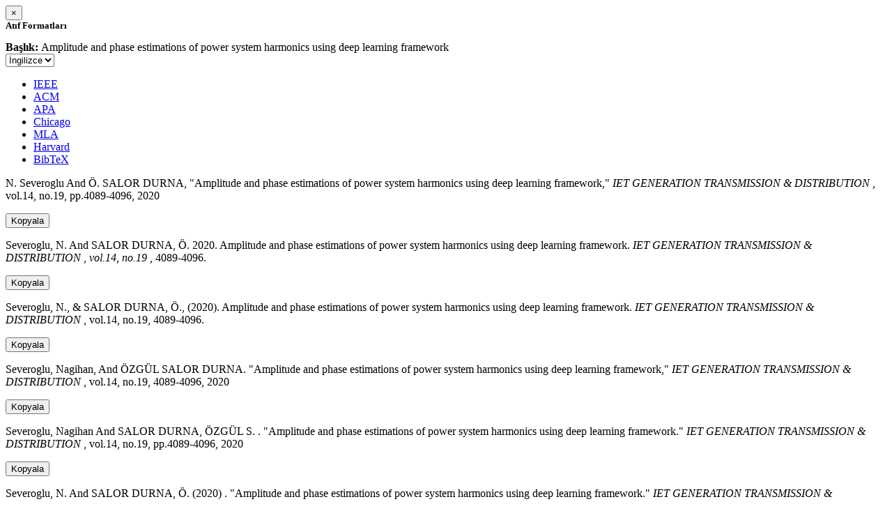

--- FILE ---
content_type: text/html; charset=utf-8
request_url: https://avesis.gazi.edu.tr/activitycitation/index/1/73c33f00-4e01-4a7d-bf1b-f7add0f9db51
body_size: 11573
content:
<link href="/Content/mainpage/css/custom.css" rel="stylesheet" />
<link href="/Content/mainpage/vendor/select2/css/select2.min.css" rel="stylesheet" />
<link href="/Content/mainpage/vendor/select2-bootstrap-theme/select2-bootstrap.min.css" rel="stylesheet" />
<style>
    .citationmodal-body {
        color: black !important;
    }

    .citationmodal-button {
        color: #fff !important;
        background-color: #08c !important;
        border-color: #08c #08c #069 !important;
    }
    .citationmodal-button:hover{
        color:white!important;
    }
</style>
<div class="modal-header">
    <button type="button" class="close" data-dismiss="modal" aria-label="Close">
        <span aria-hidden="true">&times;</span>
    </button>
    <h5 class="modal-title">
        <strong>Atıf Formatları</strong>
    </h5>
</div>
<div class="modal-body citationmodal-body">
    <div class="form-group">
        <div class="col-md-10 col-sm-9 col-xs-10" style="padding-left:0">
            <label><strong>Başlık: </strong> </label>
            <span>Amplitude and phase estimations of power system harmonics using deep learning framework</span>
        </div>
        <div class="col-md-2 col-sm-3 col-xs-2" style="padding-right:0">
            <select class="dropdown pull-right" id="lang-control">
                <option value="Secondary" selected>İngilizce</option>
                <option value="Primary">T&#252;rk&#231;e</option>
            </select>
        </div>
    </div>
    <div id="citation-modal-tabs">
        <ul class="nav nav-tabs">
            <li class="active" style="width:14%">
                <a href="#ieee" data-toggle="tab">IEEE</a>
            </li>
            <li style="width:14%">
                <a href="#acm" data-toggle="tab">ACM</a>
            </li>
            <li style="width:14%">
                <a href="#apa" data-toggle="tab">APA</a>
            </li>
            <li style="width:15%">
                <a href="#chicago" data-toggle="tab">Chicago</a>
            </li>
            <li style="width:14%">
                <a href="#mla" data-toggle="tab">MLA</a>
            </li>
            <li style="width:15%">
                <a href="#harvard" data-toggle="tab">Harvard</a>
            </li>
            <li style="width:14%">
                <a href="#bibtex" data-toggle="tab">BibTeX</a>
            </li>
        </ul>
        <div class="tab-content">
            <div class="tab-pane active" id="ieee">
                <p class="col-md-11 col-sm-11 col-xs-11" id="ieee-content">
                    N.  Severoglu And Ö.  SALOR DURNA, "Amplitude and phase estimations of power system harmonics using deep learning framework,"  <i>IET GENERATION TRANSMISSION & DISTRIBUTION</i> , vol.14, no.19, pp.4089-4096, 2020
                </p>
                <div class="col-md-1 col-sm-1 col-xs-1">
                    <button id="ieee-content-button" class="btn btn-md btn-clipboard" onclick="copyToClipboard('#ieee-content')">Kopyala</button>
                </div>
            </div>
            <div class="tab-pane" id="acm">
                <p class="col-md-11 col-sm-11 col-xs-11" id="acm-content">
                    Severoglu, N.  And SALOR DURNA, Ö. 2020. Amplitude and phase estimations of power system harmonics using deep learning framework.  <i>IET GENERATION TRANSMISSION & DISTRIBUTION</i> ,  <i>vol.14, no.19</i> , 4089-4096.
                </p>
                <div class="col-md-1 col-sm-1 col-xs-1">
                    <button id="acm-content-button" class="btn btn-md btn-clipboard" onclick="copyToClipboard('#acm-content')">Kopyala</button>
                </div>
            </div>
            <div class="tab-pane" id="apa">
                <p class="col-md-11 col-sm-11 col-xs-11" id="apa-content">
                    Severoglu, N.,  & SALOR DURNA, Ö., (2020). Amplitude and phase estimations of power system harmonics using deep learning framework.  <i>IET GENERATION TRANSMISSION & DISTRIBUTION</i> , vol.14, no.19, 4089-4096.
                </p>
                <div class="col-md-1 col-sm-1 col-xs-1">
                    <button id="apa-content-button"  class="btn btn-md btn-clipboard" onclick="copyToClipboard('#apa-content')">Kopyala</button>
                </div>
            </div>
            <div class="tab-pane" id="chicago">
                <p class="col-md-11 col-sm-11 col-xs-11" id="chicago-content">
                    Severoglu, Nagihan,  And ÖZGÜL SALOR DURNA. "Amplitude and phase estimations of power system harmonics using deep learning framework,"  <i>IET GENERATION TRANSMISSION & DISTRIBUTION</i> , vol.14, no.19, 4089-4096, 2020
                </p>
                <div class="col-md-1 col-sm-1 col-xs-1">
                    <button id="chicago-content-button" class="btn btn-md btn-clipboard" onclick="copyToClipboard('#chicago-content')">Kopyala</button>
                </div>
            </div>
            <div class="tab-pane" id="mla">
                <p class="col-md-11 col-sm-11 col-xs-11" id="mla-content">
                    Severoglu, Nagihan And SALOR DURNA, ÖZGÜL S. .  "Amplitude and phase estimations of power system harmonics using deep learning framework."  <i>IET GENERATION TRANSMISSION & DISTRIBUTION</i> , vol.14, no.19, pp.4089-4096, 2020
                </p>
                <div class="col-md-1 col-sm-1 col-xs-1">
                    <button id="mla-content-button" class="btn btn-md btn-clipboard" onclick="copyToClipboard('#mla-content')">Kopyala</button>
                </div>
            </div>
            <div class="tab-pane" id="harvard">
                <p class="col-md-11 col-sm-11 col-xs-11" id="harvard-content">
                    Severoglu, N.  And SALOR DURNA, Ö. (2020) . "Amplitude and phase estimations of power system harmonics using deep learning framework."  <i>IET GENERATION TRANSMISSION & DISTRIBUTION</i> , vol.14, no.19, pp.4089-4096.
                </p>
                <div class="col-md-1 col-sm-1 col-xs-1">
                    <button id="harvard-content-button" class="btn btn-md btn-clipboard" onclick="copyToClipboard('#harvard-content')">Kopyala</button>
                </div>
            </div>
            <div class="tab-pane" id="bibtex">
                <p class="col-md-11 col-sm-11 col-xs-11" id="bibtex-content">
                    @article{article, author={Nagihan Severoglu And author={ÖZGÜL SALOR DURNA}, title={Amplitude and phase estimations of power system harmonics using deep learning framework}, journal={IET GENERATION TRANSMISSION & DISTRIBUTION}, year=2020, pages={4089-4096} }
                </p>
                <div class="col-md-1 col-sm-1 col-xs-1">
                    <button id="bibtex-content-button" class="btn btn-md btn-clipboard" onclick="copyToClipboard('#bibtex-content')">Kopyala</button>
                </div>
            </div>
        </div>
    </div>
</div>
<div class="modal-footer">
    <button type="button" class="btn btn-close citationmodal-button" data-dismiss="modal">Kapat</button>
</div>
<script src="/Content/backoffice/vendor/select2/js/select2.full.min.js"></script>
<script type="text/javascript">
    $(function () {
        $('#lang-control').change(function () {
            var data = $(this).val();
            if (data == "Primary") {
                $("#ieee-content").html(`N.  Severoglu Ve Ö.  SALOR DURNA, "Amplitude and phase estimations of power system harmonics using deep learning framework,"  <i>IET GENERATION TRANSMISSION & DISTRIBUTION</i> , cilt.14, sa.19, ss.4089-4096, 2020`);
                $("#acm-content").html(`Severoglu, N.  Ve SALOR DURNA, Ö. 2020. Amplitude and phase estimations of power system harmonics using deep learning framework.  <i>IET GENERATION TRANSMISSION & DISTRIBUTION</i> ,  <i>cilt.14, sa.19</i> , 4089-4096.`);
                $("#apa-content").html(`Severoglu, N.,  & SALOR DURNA, Ö., (2020). Amplitude and phase estimations of power system harmonics using deep learning framework.  <i>IET GENERATION TRANSMISSION & DISTRIBUTION</i> , cilt.14, sa.19, 4089-4096.`);
                $("#mla-content").html(`Severoglu, Nagihan Ve SALOR DURNA, ÖZGÜL S. .  "Amplitude and phase estimations of power system harmonics using deep learning framework."  <i>IET GENERATION TRANSMISSION & DISTRIBUTION</i> , cilt.14, sa.19, ss.4089-4096, 2020`);
                $("#harvard-content").html(`Severoglu, N.  Ve SALOR DURNA, Ö. (2020) . "Amplitude and phase estimations of power system harmonics using deep learning framework."  <i>IET GENERATION TRANSMISSION & DISTRIBUTION</i> , cilt.14, sa.19, ss.4089-4096.`);
                $("#chicago-content").html(`Severoglu, Nagihan,  Ve ÖZGÜL SALOR DURNA. "Amplitude and phase estimations of power system harmonics using deep learning framework,"  <i>IET GENERATION TRANSMISSION & DISTRIBUTION</i> , cilt.14, sa.19, 4089-4096, 2020`);
                $("#bibtex-content").html(`@article{article, author={Nagihan Severoglu Ve author={ÖZGÜL SALOR DURNA}, title={Amplitude and phase estimations of power system harmonics using deep learning framework}, journal={IET GENERATION TRANSMISSION & DISTRIBUTION}, year=2020, pages={4089-4096} }`);
            }
            else if (data == "Secondary") {
                $("#ieee-content").html(`N.  Severoglu And Ö.  SALOR DURNA, "Amplitude and phase estimations of power system harmonics using deep learning framework,"  <i>IET GENERATION TRANSMISSION & DISTRIBUTION</i> , vol.14, no.19, pp.4089-4096, 2020`);
                $("#acm-content").html(`Severoglu, N.  And SALOR DURNA, Ö. 2020. Amplitude and phase estimations of power system harmonics using deep learning framework.  <i>IET GENERATION TRANSMISSION & DISTRIBUTION</i> ,  <i>vol.14, no.19</i> , 4089-4096.`);
                $("#apa-content").html(`Severoglu, N.,  & SALOR DURNA, Ö., (2020). Amplitude and phase estimations of power system harmonics using deep learning framework.  <i>IET GENERATION TRANSMISSION & DISTRIBUTION</i> , vol.14, no.19, 4089-4096.`);
                $("#mla-content").html(`Severoglu, Nagihan And SALOR DURNA, ÖZGÜL S. .  "Amplitude and phase estimations of power system harmonics using deep learning framework."  <i>IET GENERATION TRANSMISSION & DISTRIBUTION</i> , vol.14, no.19, pp.4089-4096, 2020`);
                $("#harvard-content").html(`Severoglu, N.  And SALOR DURNA, Ö. (2020) . "Amplitude and phase estimations of power system harmonics using deep learning framework."  <i>IET GENERATION TRANSMISSION & DISTRIBUTION</i> , vol.14, no.19, pp.4089-4096.`);
                $("#chicago-content").html(`Severoglu, Nagihan,  And ÖZGÜL SALOR DURNA. "Amplitude and phase estimations of power system harmonics using deep learning framework,"  <i>IET GENERATION TRANSMISSION & DISTRIBUTION</i> , vol.14, no.19, 4089-4096, 2020`);
                $("#bibtex-content").html(`@article{article, author={Nagihan Severoglu And author={ÖZGÜL SALOR DURNA}, title={Amplitude and phase estimations of power system harmonics using deep learning framework}, journal={IET GENERATION TRANSMISSION & DISTRIBUTION}, year=2020, pages={4089-4096} }`);
            }
        });
    });
    function copyToClipboard(element) {
        var $temp = $("<input>");
        $("body").append($temp);
        $temp.val($(element).text()).select();
        document.execCommand("copy");
        $temp.remove();
        $('.btn-clipboard').removeAttr('data-original-title');
        $(element + '-button').attr('data-original-title', 'İçerik panoya kopyalandı.');
        $(element + '-button').tooltip('show');
    }
</script>